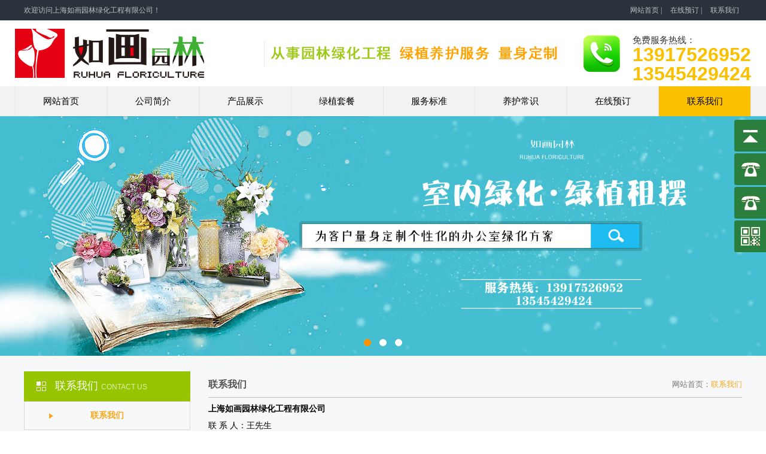

--- FILE ---
content_type: text/html; charset=UTF-8
request_url: https://www.ruhuayuanlin.com/contact.php
body_size: 6273
content:
    <!DOCTYPE html>
<html>
<head>
	<meta charset="utf-8">
   	<meta http-equiv="X-UA-Compatible" content="IE=edge">
	<meta name="viewport" content="width=device-width, initial-scale=1, maximum-scale=1, user-scalable=no">
    
     <link href="bootstrap/css/bootstrap.min.css" rel="stylesheet">
     <link href="css/style.css" rel="stylesheet">
     <script src="js/jquery.min.js"></script>
     
     <!--[if IE 9]>
				<script src="js/html5shiv.min.js"></script>
      			<script src="js/respond.min.js"></script>
      			<script>window.location.href='update/';</script>
		<![endif]-->
		<!--[if lt IE 9]>
				<script src="js/html5shiv.min.js"></script>
      			<script src="js/respond.min.js"></script>
      			<script>window.location.href='update/';</script>
		<![endif]-->
    <script src="js/style.js"></script>
   
    
<title>上海如画园林绿化工程有限公司</title>
<link href="qq/style.css" rel="stylesheet" type="text/css"/>
<script>
$(function() {
    // 悬浮窗口
    $(".yb_conct").hover(function() {
        $(".yb_conct").css("right", "5px");
        $(".yb_bar .yb_ercode").css('height', '200px');
    }, function() {
        $(".yb_conct").css("right", "-127px");
        $(".yb_bar .yb_ercode").css('height', '53px');
    });
    // 返回顶部
    $(".yb_top").click(function() {
        $("html,body").animate({
            'scrollTop': '0px'
        }, 300)
    });
});
</script>
<div class="yb_conct">
  <div class="yb_bar">
    <ul>
      <li class="yb_top">返回顶部</li>
      <li class="yb_phone"><a href="tel:13917526952" style="color: #fff">13917526952</a></li>
      <li class="yb_phone"><a href="tel:13545429424" style="color: #fff">13545429424</a></li>
      <li class="yb_ercode" style="height:53px;">微信二维码 <br>
        <img class="hd_qr" src="uploadpic/20190227140211axfe.jpg" alt="" width="95%" alt="关注你附近"> </li>
    </ul>
  </div>
</div>
<script>

var _hmt = _hmt || [];

(function() {

  var hm = document.createElement("script");

  hm.src = "https://hm.baidu.com/hm.js?87af0a1d78b6462b4633d1f62d613e2a";

  var s = document.getElementsByTagName("script")[0];

  s.parentNode.insertBefore(hm, s);

})();

</script>
</head>

<body>
<div class="top hidden-sm hidden-xs">
	<div class="container-fluid">
		<div class="row">
			<div class="col-xs-12">
				<div class="left_zi pull-left">欢迎访问上海如画园林绿化工程有限公司！</div>
				<div class="right_zi pull-right">
					<ul class="list-inline no-margin">
	            		<li><a href="index.php">网站首页</a>&nbsp;|</li>
	            		<li><a href="ly.php">在线预订</a>&nbsp;|</li>
	            		<li><a href="contact.php">联系我们</a></li>
	            	</ul>
				</div>
			</div>
		</div>
	</div>
</div>
<div class="logo">
	<div class="container-fluid">
    	<div class="row">
        	<a href="index.php"><div class="logoimg pull-left"><img src="images/logo.png"></div></a>
        	<div class="pull-left zi hidden-sm hidden-xs">
        		<img src="images/zi.png" class="img-responsive">
        	</div>
            <div class="tel_box pull-right hidden-xs hidden-sm">
            	<div class="tel">
            		<h5 class="no-margin">免费服务热线：</h5>
            		<h6 class="no-margin">13917526952<br/>13545429424</h6>
            	</div>
            </div>
            <div class="ydd_btn pull-right hidden-md hidden-lg">
                <span class="span01 tr"></span>
                <span class="span02 tr"></span>
                <span class="span03 tr"></span>
            </div>
            
            <div class="sjdnav hidden-md hidden-lg">
                <ul class="list-inline no-margin"> 
                    <li><a href="index.php">网站首页</a></li>
                    <li><a href="about.php">公司简介</a></li>
                    <li><a href="case.php">产品展示</a></li>
                    <li><a href="fuwu.php">绿植套餐</a></li>
                    <li><a href="lc.php">服务标准</a></li> 
                    <li><a href="news.php">养护常识  </a></li>
                    <li><a href="ly.php">在线预订</a></li>
                    <li><a href="contact.php">联系我们</a></li>
                </ul>
            </div>
        </div>
    </div>
</div>
<header id="heard" class="heard1 clearfix hidden-xs hidden-sm">
    <div  class=" container-fluid">
    	<div class="row">
            <nav>
            	<ul class=" list-unstyled no-margin clearfix">
                	<li class="pull-left text-center"><a href="index.php" class="top-nav-link">网站首页</a></li>
                    <li class="pull-left text-center"><a href="about.php" class="top-nav-link">公司简介</a></li>
                    <li class="pull-left text-center"><a href="case.php" class="top-nav-link">产品展示</a>
<div class="ul2">
                          <div class='li2'><a href='case.php?type_id=4'>小型绿植</a></div> <div class='li2'><a href='case.php?type_id=5'>中型绿植</a></div> <div class='li2'><a href='case.php?type_id=6'>大型绿植</a></div> <div class='li2'><a href='case.php?type_id=7'>绿植组合 鲜花</a></div>                            
                        </div>
                    </li>
                    <li class="pull-left text-center"><a href="fuwu.php" class="top-nav-link">绿植套餐</a>
					<div class="ul2">
                          <div class='li2'><a href='fuwu_show.php?id=10'>368套餐 查看详情</a></div> <div class='li2'><a href='fuwu_show.php?id=11'>568套餐  查看详情</a></div> <div class='li2'><a href='fuwu_show.php?id=12'>768套餐  查看详情</a></div> <div class='li2'><a href='fuwu_show.php?id=13'>968套餐  查看详情</a></div> <div class='li2'><a href='fuwu_show.php?id=14'>1268套餐  查看详情</a></div> <div class='li2'><a href='fuwu_show.php?id=15'>1868套餐  查看详情</a></div>                        	
                        </div>
						</li>
                    <li class="pull-left text-center" ><a href="lc.php" class="top-nav-link">服务标准 </a></li>
                    <li class="pull-left text-center"><a href="news.php" class="top-nav-link">养护常识 </a></li>
                    <li class="pull-left text-center"><a href="ly.php" class="top-nav-link">在线预订 </a></li>
                    <li class="pull-left text-center"><a href="contact.php" class="top-nav-link">联系我们</a></li>
                </ul>
                 <script>


    //导航 active
    (function(){
        var s = location.href;
        $(".top-nav-link").each(function(index, el) {
            var $this = $(this);
            if (s.indexOf( $this.attr("href").split(".")[0] ) >= 0 ){
                $this.parent().addClass('active');
            }
        });
    })();

</script>
            </nav>
        </div>
    </div> 
</header>

<div class="banner">
    <div id="myCarousel" data-ride="carousel" data-interval="3000" class="carousel slide">
        <ol class="carousel-indicators">
            <li data-target="#myCarousel" data-slide-to="0" class="active"></li>
            <li data-target="#myCarousel" data-slide-to="1"></li>
            <li data-target="#myCarousel" data-slide-to="2"></li>
       </ol>
       <div class="carousel-inner">
            <div class="item active" style="background:#000">
                <a href=""><img data-original="images/banner1.jpg" src="images/banner.gif" class="img-responsive"></a>
            </div>
            <div class="item" style="background:#000">
                <a href=""><img data-original="images/banner2.jpg" class="img-responsive"></a>
            </div>
            <div class="item" style="background:#000">
                <a href=""><img data-original="images/banner3.jpg" class="img-responsive"></a>
            </div>
        </div>
        <!--<a href="#myCarousel" class="left carousel-control hidden-xs hidden-sm" data-slide="prev"></a>
        <a href="#myCarousel" class="right carousel-control hidden-xs hidden-sm" data-slide="next"></a> -->
    </div>
 </div>

<div class="content1">
	<div class="main main-color">
    	<div class="container-fluid">
        	<div class="row">
            	<div class="col-xs-12 col-sm-12 col-md-3 col-lg-3">
                    <div class="subnav hidden-xs hidden-sm">
                        <ol class="no-margin no-padding ">
                            <h1 class="no-margin">联系我们<span>contact us</span></h1>
                        </ol>
                        <!--pc的导航-->
                        <div class="subNavBox">
                            <div class="subNav2 currentDd"><a>联系我们</a></div>
                        </div>
               			<ol class="no-margin no-padding ">
        <h1 class="no-margin text-center">联系我们<span>contact us</span></h1>
    </ol>
   <div class="di">
       <p class="no-margin"><p style="white-space: normal; line-height: normal;"><br/></p><p style="white-space: normal; line-height: normal;"><strong>上海如画园林绿化工程有限公司</strong></p><p style="white-space: normal; line-height: normal;">联 系 人：王先生</p><p style="white-space: normal; line-height: normal;">联系方式：13917526952<br/></p><p style="white-space: normal; line-height: normal;">&nbsp; &nbsp; &nbsp; &nbsp; &nbsp; &nbsp; &nbsp; &nbsp; &nbsp;<span style="text-wrap: wrap;">13545429424</span></p><p style="white-space: normal; line-height: normal;">微信号：ruhua10001</p><p style="white-space: normal; line-height: normal;">电子邮箱:179091645@qq.com</p><p style="white-space: normal; line-height: normal;">网 &nbsp; &nbsp;址：www.ruhuayuanlin.com</p><p style="white-space: normal; line-height: normal;">地 &nbsp; &nbsp;址：上海市闵行区徐灵路80号</p><p><br/></p></p>
   </div>                        
                      </div>
                        
                        <!--移动端左侧导航-->
                      <div class="subnav  hidden-md hidden-lg">
							<ul class="list-unstyled no-margin yddnav">
								<li>
									<a class="active">
									<span>联系我们</span>
									<b class="glyphicon glyphicon-chevron-down pull-right"></b>
									</a>
								</li>
								
							</ul>
                    </div>
                </div>
            
            
            <div class="col-xs-12 col-sm-12 col-md-9 col-lg-9">
            	<div class="right-content">
                	<div class="row">
                    	<div class="col-xs-12 col-sm-12 col-md-12 col-lg-12">
                        	<div class="title6 clearfix hidden-xs hidden-sm">
                            	<h4 class="text-center no-margin pull-left">联系我们</h4>
                              <span class="pull-right"><a href="index.asp" class="shou">网站首页：</a><a href="contact.asp" class="last">联系我们</a></span>
                            </div>
                        </div>
                    </div>
                    <div class="row">
                    	<div class="col-xs-12">
                        	<div class="contact_box">
                            	<div class="us">
                                 <p style="white-space: normal; line-height: normal;"><strong>上海如画园林绿化工程有限公司</strong></p><p style="white-space: normal; line-height: normal;">联 系 人：王先生</p><p style="white-space: normal; line-height: normal;">联系方式：13917526952<br/></p><p style="white-space: normal; line-height: normal;">&nbsp; &nbsp; &nbsp; &nbsp; &nbsp; &nbsp; &nbsp; &nbsp; &nbsp;13545429424</p><p style="white-space: normal; line-height: normal;">微信号：ruhua10001</p><p style="white-space: normal; line-height: normal;">电子邮箱:179091645@qq.com</p><p style="white-space: normal; line-height: normal;">网 &nbsp; &nbsp;址：www.ruhuayuanlin.com</p><p style="white-space: normal; line-height: normal;">地 &nbsp; &nbsp;址：上海市闵行区徐灵路80号</p><p><br/></p>                                </div> 

    <script type="text/javascript" src="https://api.map.baidu.com/api?v=2.0&ak=mSDOftolYEZaGBZlnDFHB1OQk9G3oxuY"></script>
    <script type="text/javascript" src="https://api.map.baidu.com/library/SearchInfoWindow/1.5/src/SearchInfoWindow_min.js"></script>
    <link rel="stylesheet" href="https://api.map.baidu.com/library/SearchInfoWindow/1.5/src/SearchInfoWindow_min.css" />
    <div id="allmap" style="width:100%; margin:0 auto;height: 400px;">    
    </div>

<script type="text/javascript">
    // 百度地图API功能
    var map = new BMap.Map('allmap');
    var poi = new BMap.Point(121.303243,31.205901);
    map.centerAndZoom(poi, 16);
    map.enableScrollWheelZoom();
    map.addControl(new BMap.NavigationControl());    
    map.addControl(new BMap.ScaleControl());    
    map.addControl(new BMap.OverviewMapControl());    
    map.addControl(new BMap.MapTypeControl()); 
    map.enableScrollWheelZoom(true);   

 var content = '<div style="margin:0;line-height:20px;padding:2px;">' +
                    '地址：上海市青浦区徐灵路80号虹桥花博园D3' +
                  '</div>';

    //创建检索信息窗口对象
    var searchInfoWindow = null;
    searchInfoWindow = new BMapLib.SearchInfoWindow(map, content, {
            title  : "上海如画园林绿化工程有限公司",      //标题
            width  : 120,             //宽度
            height : 80,              //高度
            panel  : "panel",         //检索结果面板
            enableAutoPan : true,     //自动平移
            searchTypes   :[
                BMAPLIB_TAB_SEARCH,   //周边检索
                BMAPLIB_TAB_TO_HERE,  //到这里去
                BMAPLIB_TAB_FROM_HERE //从这里出发
            ]
        });
    var marker = new BMap.Marker(poi); //创建marker对象
    
    
     searchInfoWindow.open(marker);
       marker.addEventListener("click", function(e){
        searchInfoWindow.open(marker);
    })
    marker.enableDragging(); //marker可拖拽
  
    map.addOverlay(marker); //在地图中添加marker
    marker.setAnimation(BMAP_ANIMATION_BOUNCE);
    
</script>
                          </div>
                        </div>
                     </div>   	
                 </div>
             </div>
         </div>     
      </div>     
   </div>
</div>



<footer>
    <div class="container-fluid">
            <div class="row">
                    <div class="col-xs-12">
                            <section>
                                    <div class="Copyright">版权所有 copyright© 2019 上海如画园林绿化工程有限公司  <a href="http://beian.miit.gov.cn/" target="_blank">沪ICP备19008564号-2</a> <br/></div>
                            </section>
                    </div>
            </div>
    </div>
</footer>

		<div class="hot w100 hidden-sm hidden-md hidden-lg">
			<div class="container-fluid">
				<div class="row">
					<div class="col-xs-3 text-center no-padding">
						<a href="tel:13917526952" class="no-decoration">
							<span class="glyphicon glyphicon-earphone"></span>
							<h6 class="no-margin">电话</h6>
						</a>
					</div>
					<div class="col-xs-3 text-center no-padding">
						<a href="sms:13917526952" class="no-decoration">
                            <span class="glyphicon glyphicon-envelope"></span>
                            <h6 class="no-margin">短信</h6>
                </a>
					</div>
					<div class="col-xs-3 text-center no-padding db-ewms"> 
						<a class="no-decoration">
							<span class="glyphicon glyphicon-qrcode"></span>
							<h6 class="no-margin">二维码</h6> 
						</a> 
					</div>
					<div class="col-xs-3 text-center no-padding">
						<a class="no-decoration" href="index.php">
							<span class="glyphicon glyphicon-share-alt"></span>
							<h6 class="no-margin">首页</h6>
						</a>
					</div>
				</div>
			</div>
		</div>
        
		<div class="dbbox hidden-sm hidden-md hidden-lg">
            <div class="dbs ewm-box">
                <div class="neirong">
                    <img src="uploadpic/20190227140211axfe.jpg" alt="">
                </div>
            </div>
             </div>
            

 <script src="bootstrap/js/bootstrap2.js"></script>
 <script src="js/ie10-viewport-bug-workaround.js"></script>
 <script src="js/Suen_js_ku/Suen.js"></script>
  <script src="js/jquery.lazyload.js"></script>
 <script src="js/subnav/subnav.js"></script>
 <script src="js/owl.carousel.js"></script>
  
  	 <script>
        $(document).ready(function() {
            $("#owl-demo").owlCarousel({
				itemsDesktop : [1199, 4],
				itemsDesktopSmall : [979,3],
				itemsTablet : [768, 3],
				itemsTabletSmall : false,
				itemsMobile : [640, 2],
				singleItem : false,
				itemsMobile : [480, 2],
				singleItem : false,
				itemsScaleUp : false,
                items : 4,
                lazyLoad : true,
                navigation : true,
                pagination:true,
                paginationNumbers:true,
            });
        });
    </script>
    
    
  	 <script>
        $(document).ready(function() {
            $("#owl-demo2").owlCarousel({
				itemsDesktop : [1199, 4],
				itemsDesktopSmall : [979,3],
				itemsTablet : [768, 3],
				itemsTabletSmall : false,
				itemsMobile : [640, 2],
				singleItem : false,
				itemsMobile : [480, 2],
				singleItem : false,
				itemsScaleUp : false,
                items : 4,
                lazyLoad : true,
                navigation : true,
                pagination:true,
                paginationNumbers:true,
            });
        });
    </script>
    
     <script>
        $(document).ready(function() {
            $("#owl-demo3").owlCarousel({
				itemsDesktop : [1199, 1],
				itemsDesktopSmall : [979,1],
				itemsTablet : [768, 1],
				itemsTabletSmall : false,
				itemsMobile : [640, 1],
				singleItem : false,
				itemsMobile : [480, 1],
				singleItem : false,
				itemsScaleUp : false,
                items : 1,
                lazyLoad : true,
                navigation : true,
                pagination:true,
                paginationNumbers:true,
            });
        });
    </script>

       
	<script>
		$(function() {
		      $(".bg_img").lazyload({
		      	effect: "fadeIn",
		      	threshold : 200,
				failurelimit : 10
		      });
		      
		      $("img.lazy").lazyload({
		      	effect: "fadeIn",
		      	threshold : 200,
				failurelimit : 10
		      });
		      $(".carousel-inner img").lazyload({
				event:"sporty",
				effect: "fadeIn",
		      	threshold : 200,
				failurelimit : 10
		      });
		      
		      $(".bg_img2").lazyload({
				event:"sporty",
				effect: "fadeIn",
		      	threshold : 200,
				failurelimit : 10
		      });
		});
		$(window).on("load", function() {
			setTimeout(function(){
				$(".carousel-inner img").trigger("sporty");
				$(".bg_img2").trigger("sporty");
			},1000);
		});
	</script>

<div title="BaiduTrust安全认证签章" id="myssl_seal" onclick="window.open('https://myssl.baidu.com/#/seal/detail?domain=ruhuayuanlin.com&certId=1e08fb5a-626f-47ff-8c06-278745a557eb','BaiduTrust安全认证签章','height=800,width=470,top=0,right=0,toolbar=no,menubar=no,scrollbars=no,resizable=no,location=no,status=no')" style="text-align: center"><img src="https://bce.bdstatic.com/p3m/common-service/uploads/dv%E7%AD%BE%E7%AB%A0logo_0ea2e5a.png" alt="BaiduTrust安全认证签章" style="width: 130px;height: auto; cursor: pointer"></div>

</body>
</html>

--- FILE ---
content_type: text/css
request_url: https://www.ruhuayuanlin.com/css/style.css
body_size: 8330
content:
@charset "utf-8";
/* CSS Document */

/*引入字体库*/
@font-face {
  font-family: 'iconfont';
  src: url('//at.alicdn.com/t/font_1432720974_1547027.eot'); /* IE9*/
  src: url('//at.alicdn.com/t/font_1432720974_1547027.eot?#iefix') format('embedded-opentype'), /* IE6-IE8 */
  url('//at.alicdn.com/t/font_1432720974_1547027.woff') format('woff'), /* chrome銆乫irefox */
  url('//at.alicdn.com/t/font_1432720974_1547027.ttf') format('truetype'), /* chrome銆乫irefox銆乷pera銆丼afari, Android, iOS 4.2+*/
  url('//at.alicdn.com/t/font_1432720974_1547027.svg#iconfont') format('svg'); /* iOS 4.1- */
}
@font-face {
  font-family: 'Pacifico';
  font-style: normal;
  font-weight: 400;
  src: local('Pacifico Regular'), local('Pacifico-Regular'), url(http://fonts.gstatic.com/s/pacifico/v7/Q_Z9mv4hySLTMoMjnk_rCfesZW2xOQ-xsNqO47m55DA.woff2) format('woff2');
}
.fa {display: inline-block;font-family: "iconfont";font-size:20px;font-style: normal;font-weight: 400;line-height: 1;-webkit-font-smoothing: antialiased;-webkit-text-stroke-width: 0.2px;-moz-osx-font-smoothing: grayscale;}
.fa-icon-qq:before { content: "\e604"; }
.fa-icon-weibo:before { content: "\e600"; }
.fa-icon-weixin:before { content: "\e605"; }
.fa-icon-zaixianzixun:before { content: "\e608"; }
/************************************************************************************************************/

.no-padding {padding: 0 !important;}
.no-margin {margin: 0 !important;}
.no-background{ background:none !important;}
.no-border{ border:none !important;}
.overflow{white-space:nowrap; overflow:hidden; text-overflow:ellipsis;}
a{ text-decoration:none !important; cursor:pointer !important; outline:none !important;}
.imgvertical{vertical-align:middle !important;}
.container-fluid{ max-width:1230px !important;}
.clear { clear:both;}
body{ font-family:"微软雅黑";}

/*全局样式*/
.top{ background: #29323d;}
.top .left_zi{ font-size: 12px; color: #bfbfbf;  line-height: 34px;}
.top .right_zi ul li{ font-size: 12px; color: #bfbfbf; line-height: 34px;}
.top .right_zi ul li a{ color: #bfbfbf;}
.top .right_zi ul li:hover a{ color: #fbc000;}

.logo{ height:110px;}
.logo .logoimg img{ margin-top:14px;}
.logo .zi{ margin: 33px 0 0 15px; padding: 10px 0 10px 10px; border-left: 1px solid #e8e8e8;}
.logo .tiao{ width: 150px; line-height: 36px; text-align: center; border-radius: 50px; color: #fff; font-size: 16px; font-weight: bold; background: url(../images/bg.png) center center no-repeat; margin: 27px 27px 0 0;}
.logo .tel_box{ margin: 25px 0 0 0;}
.logo .tel{ padding:0 0 0 95px; background:url(../images/dianh.png) left top no-repeat; margin-top: 0px;}
.logo .tel h5{ font-size:15px; color:#333333;}
.logo .tel h6{ font-size:32px; font-weight: bold; color:#fbc000; line-height: 32px; font-family: arial;}

.heard1{ width:100%; background:#f2f2f2;}
.heard1 nav{ width:100%;  border-left: 1px solid #e4e4e4;}
.heard1 nav ul li{ width:12.5%; height:50px; position:relative;  border-right: 1px solid #e4e4e4;}
.heard1 nav ul li a{ display:block; color:#000000; font-size:15px; line-height:50px;  position: relative; z-index: 99;}
.heard1 nav ul li.active a{ background: #fbc000;}
.heard1 nav ul li:hover a{ background: #fbc000;}
.heard1 nav .ul2{ display:none; width:100%; position:absolute; top:50px; left:0;   z-index:999; }
.heard1 nav .ul2 .li2{ position:relative; background: #f2f2f2; margin-top: 2px;}
.heard1 nav .ul2 .li2 a{ color:#000; line-height:34px; background:none;}
.heard1 nav .ul2 .li2 a:hover{ background:#fbc000; }


.banner{ position:relative; overflow:hidden;}
.banner img{ display: block; margin:0 auto; width:100%; display:none;}
.banner .carousel-fade .carousel-inner .item{opacity:0;-webkit-transition-property:opacity;transition-property:opacity}
.banner .carousel-fade .carousel-inner .active{filter:alpha(opacity=100);-moz-opacity:1;-khtml-opacity:1; opacity:1;}
.banner .carousel-fade .carousel-inner .active.left,.carousel-fade .carousel-inner .active.right{left:0;filter:alpha(opacity=0);-moz-opacity:0;-khtml-opacity: 0; opacity: 0;}
.banner .carousel-fade .carousel-inner .next.left,.carousel-fade .carousel-inner .prev.right{filter:alpha(opacity=100);-moz-opacity:1;-khtml-opacity:1; opacity:1;}
.banner #myCarousel{position:relative}
.banner #myCarousel .carousel-indicators{bottom:0;z-index:4}
.banner #myCarousel .carousel-indicators li{margin:0 5px;width:12px;height:12px;transition:all .3s;-webkit-transition:all .3s;-moz-transition:all .3s;-ms-transition:all .3s;-o-transition:all .3s; background:#fff; border:1px solid #fff;}
.banner #myCarousel .carousel-indicators li:hover{background-color:#ff9300; border:1px solid #ff9300;}
.banner #myCarousel .carousel-indicators li.active{background-color:#ff9300;  border:1px solid #ff9300;}

/*m-w*/
.mian-fuwu{ padding: 38px 0;}
.mian-about{ padding:30px 0; background: url(../images/about_bg.jpg) center; background-size: cover;}
.mian-lc{ padding: 30px 0;}
.mian-yous{ padding: 30px 0; background: url(../images/ys_bg.jpg) center center; background-size: cover;}
.mian-news2{ padding: 30px 0;}
.title_box{ padding: 30px 0; background: url(../images/title_bg.jpg) center center; background-size: cover;}
.mian-gong{ padding: 30px 0; background: url(../images/ys_bg2.jpg) center center; background-size: cover;}
.mian-Color{ padding: 30px 0; background:url(../images/Color_bg.jpg) center center; background-size: cover;}



/*t-2*/
.title { margin: 20px 0;}
.title h3{ font-size: 26px; color: #333; font-family: arial; text-transform: uppercase;}
.title h5{ font-size:27px; color: #a0ca1b;  font-weight: bold; line-height: 36px; background: url(../images/biao_bg.png) center center no-repeat;}



/*t-6*/
.title6{ border-bottom:1px solid #c0c0c0;}
.title6 h4{ font-size: 16px; color: #555; font-weight: bold; line-height: 43px;}
.title6 span{ font-size: 13px; color: #777777; line-height: 43px; font-family: "宋体";}
.title6 span a{ color: #777777;}
.title6 span a.last{ color: #f8a71a;}
.title6 span a:hover{ color: #f8a71a;}



/*t-7-1*/
.title07{ margin:20px 0 0 0;}
.title07 h1{ margin:0 auto !important; font-size:16px; color:#333; line-height:30px;}
.title07 h2{ margin:0 auto !important; font-size:18px; color:#333; line-height:40px; width:60%; border-bottom:1px dashed #666;}
.title07 h6{color:#666; line-height:30px; }

/*t-4*/
.aboutnei{ }
.aboutnei h4{ font-size:20px; color:#333; line-height:30px;}
.title4{ padding:10px; font-size:14px; color:#333; line-height:24px;}
.title4 img{ max-width:100%; height:auto;}

/*text-3*/
.text03{ padding:10px; font-size:14px; color:#333; line-height:24px;}
.text03 img{ max-width:100%; height:auto;}
.text03 table {max-width: 100% !important}
.text03 table tr td{ padding: 10px; }

/*lunbo*/
.owl-carousel .owl-wrapper:after{content:".";display:block;clear:both;visibility:hidden;line-height:0;height:0}
.owl-carousel{display:none;position:relative;width:100%;-ms-touch-action:pan-y}
.owl-carousel .owl-wrapper{display:none;position:relative;-webkit-transform:translate3d(0px,0px,0px)}
.owl-carousel .owl-wrapper-outer{overflow:hidden;position:relative;width:100%}
.owl-carousel .owl-wrapper-outer.autoHeight{-webkit-transition:height 500ms ease-in-out;transition:height 500ms ease-in-out}
.owl-carousel .owl-item{float:left}
.owl-controls .owl-page,.owl-controls .owl-buttons div{cursor:pointer}
.owl-controls{-webkit-user-select:none;-moz-user-select:none;-ms-user-select:none;user-select:none;-webkit-tap-highlight-color:rgba(0,0,0,0)}
.owl-carousel  .owl-wrapper,.owl-carousel  .owl-item{-webkit-backface-visibility:hidden;-moz-backface-visibility:hidden;-ms-backface-visibility:hidden;-webkit-transform:translate3d(0,0,0);-moz-transform:translate3d(0,0,0);-ms-transform:translate3d(0,0,0)}
.owl-theme .owl-controls{}

/*fuwu*/
.picture21{ position:relative; margin:20px -10px 0;}
.picture21 #owl-demo .item{-webkit-transition: all 0.3s;transition:all 0.3s; margin: 0 10px;}
.picture21 #owl-demo .item li{ -webkit-transition: all .3s; transition:all .3s; margin-bottom: 20px;}
.picture21 #owl-demo .item li .imgs{ transition:all .3s; overflow: hidden; position: relative;}
.picture21 #owl-demo .item li .imgs span{ display: block; width: 100%; transition: all .8s;}
.picture21 #owl-demo .item .imgs img{max-width:100%;}
.picture21 #owl-demo .item li h3{ font-size: 15px; color: #fff; line-height: 44px; position: absolute; left: 0; bottom: 0; width: 100%; background: rgba(0,0,0,0.65);}
.picture21 #owl-demo .item li:hover .imgs span{ transform: scale(1.2);}
.picture21 #owl-demo .item li:hover h3{ background: rgba(160,202,27,0.65);}
.picture21 .owl-theme .owl-controls .owl-buttons div{position:absolute; bottom:0; z-index:1; width:45px; height:100%;display:inline-block;zoom:1;*display:inline;filter:Alpha(Opacity=100);opacity:1;}
.picture21 .owl-theme .owl-controls .owl-buttons div.owl-prev{ left:-70px; background: url(../images/yjt.png) left 40% no-repeat; transition: all .3s;}
.picture21 .owl-theme .owl-controls .owl-buttons div.owl-next{right: -70px; background: url(../images/zjt.png) right 40% no-repeat; transition: all .3s;}
.picture21 .owl-theme .owl-controls .owl-buttons div.owl-prev:hover{background: url(../images/yjt.png) right 40% no-repeat;}
.picture21 .owl-theme .owl-controls .owl-buttons div.owl-next:hover{background: url(../images/zjt.png) left 40% no-repeat;}
.picture21 .owl-theme .owl-controls.clickable .owl-buttons div:hover{filter:Alpha(Opacity=100);opacity:1;text-decoration:none;}
.picture21 .owl-theme .owl-controls .owl-page{ display:none;}

/*about*/
.about_img{ margin-top: 20px; border-radius: 8px; overflow: hidden; position: relative;}
.about_img img{ margin: 0 auto; max-height: 320px}
.about_img ul{ text-align: center; font-size: 0; position: absolute; left: 0; top: 50%; width: 100%; height: 168px; background: url(../images/bg.png) center center no-repeat; margin: -84px 0 0 0;}
.about_img ul li{ display: inline-block; vertical-align: top; width: 90px; height: 90px; border-radius: 50%; line-height: 90px; background: rgba(0,0,0,0.55); margin: 39px 8px 0;}
.about_img ul li a{ font-size: 16px; color: #fff; font-weight: bold;}
.about_img ul li.active{ background: rgba(248,196,26,0.85);}
.about_img ul li:hover{ background: rgba(248,196,26,0.85);}
.about_til{ margin: 20px 0 0 0;}
.about_til .about_ti{ background: rgba(255,255,255,0.6); padding:10px 15px;color: #222; line-height: 27px; height: 270px; overflow: hidden;}
.about_til a{ display: block; width: 100%; line-height: 41px; color: #fff; text-align: center; border-radius: 5px; background: #2a7e3e; border: 2px solid #2a7e3e; transition: all .3s;}
.about_til a:hover{ background: none; color: #2a7e3e;}

/*lc*/
.lc_box{ margin: 20px 0;}
.lc_box .imgbox{ margin: 0 0 20px 0;}
.more2 a{ display: block; width: 158px; line-height: 38px; color: #fff; background: #2a7e3e; border: 2px solid #2a7e3e; font-size: 18px; margin: 20px auto; text-align: center; transition: all .3s;}
.more2 a:hover{ background: none; color: #2a7e3e;}

/*news*/
.news{ margin: -50px 0 0 0;}
.news{ padding: 0 0 0 344px; min-height: 349px; position: relative;}
.news .imgbox{ width: 344px; height: 349px; position: absolute; left: 0; top: 0; z-index: 1;}
.news ul{ padding:0px 0 0 26px; position: relative;}
.news ul li{ margin-bottom: 65px; padding: 0 0 0 70px;}
.news ul li .biao{ padding-bottom: 20px; border-bottom: 1px dashed #a3c4dd;}
.news ul li .biao h3{ font-size: 30px; color: #2a7e3e; font-weight: bold;}
.news ul li .biao h3 span{ font-size: 55px; font-style: italic; color: #ef9b04; padding: 0 10px 0 0; position: relative; top: 6px;}
.news ul li .news_til{ margin: 15px 0 0 0;}
.news ul li .news_til p{ font-size: 14px; color: #333333; padding: 0 0 0 18px; position:relative; line-height: 24px; height: 48px; overflow: hidden; margin-bottom: 5px !important; background: url(../images/xing.png) left 6px no-repeat;}

/*news3*/
.news3{ margin: 30px 0 0 0;}
.news3{ padding: 0 400px 0 0; min-height: 245px; position: relative;}
.news3 .imgbox{ width: 400px; height: 245px; position: absolute; right: 0; top: 0; z-index: 1;}
.news3 ul{position: relative;}
.news3 ul li{ padding: 0 70px 0 0;}
.news3 ul li .biao{ padding-bottom: 20px; border-bottom: 1px dashed #a3c4dd;}
.news3 ul li .biao h3{ font-size: 30px; color: #2a7e3e; font-weight: bold;}
.news3 ul li .biao h3 span{ font-size: 55px; font-style: italic; color: #ef9b04; padding: 0 10px 0 0; position: relative; top: 6px;}
.news3 ul li .news_til{ margin: 15px 0 0 0;}
.news3 ul li .news_til p{ font-size: 14px; color: #333333; padding: 0 0 0 18px; position:relative; line-height: 24px; height: 48px; overflow: hidden;  margin-bottom: 5px !important; background: url(../images/xing.png) left 6px no-repeat;}


/*news2*/
.news2{ margin: -20px 0 0 0;}
.news2{ padding: 0 357px 0 0; min-height: 267px; position: relative;}
.news2 .imgbox{ width: 357px; height: 267px; position: absolute; right: 0; top: 0; z-index: 1;}
.news2 ul{position: relative;}
.news2 ul li{ padding: 60px 50px 0 0;}
.news2 ul li .biao{ padding-bottom: 20px; border-bottom: 1px dashed #a3c4dd;}
.news2 ul li .biao h3{ font-size: 30px; color: #2a7e3e; font-weight: bold;}
.news2 ul li .biao h3 span{ font-size: 55px; font-style: italic; color: #ef9b04; padding: 0 10px 0 0; position: relative; top: 6px;}
.news2 ul li .news_til{ margin: 15px 0 0 0;}
.news2 ul li .news_til p{ font-size: 14px; color: #333333; padding: 0 0 0 18px; position:relative; line-height: 24px;height: 48px; overflow: hidden;  margin-bottom: 5px !important; background: url(../images/xing.png) left 6px no-repeat;}

/*case*/
.picture22{ position:relative; margin:30px -10px;}
.picture22 #owl-demo2 .item{-webkit-transition: all 0.3s;transition:all 0.3s; margin: 0 10px;}
.picture22 #owl-demo2 .item li{ -webkit-transition: all .3s; transition:all .3s;}
.picture22 #owl-demo2 .item li .imgs{ transition:all .3s; overflow: hidden; position: relative; margin-bottom: 1px;}
.picture22 #owl-demo2 .item li .imgs span{ display: block; width: 100%; transition: all .8s;}
.picture22 #owl-demo2 .item .imgs img{max-width:100%;}
.picture22 #owl-demo2 .item li h3{ font-size: 15px; color: #fff; line-height: 42px; background: #777;}
.picture22 #owl-demo2 .item li:hover .imgs span{ transform: scale(1.2);}
.picture22 #owl-demo2 .item li:hover h3{ background: #a0ca1b;}
.picture22 .owl-theme .owl-controls .owl-buttons div{position:absolute; bottom:0; z-index:1; width:45px; height:100%;display:inline-block;zoom:1;*display:inline;filter:Alpha(Opacity=100);opacity:1;}
.picture22 .owl-theme .owl-controls .owl-buttons div.owl-prev{ left:-70px; background: url(../images/yjt.png) left 40% no-repeat; transition: all .3s;}
.picture22 .owl-theme .owl-controls .owl-buttons div.owl-next{right: -70px; background: url(../images/zjt.png) right 40% no-repeat; transition: all .3s;}
.picture22 .owl-theme .owl-controls .owl-buttons div.owl-prev:hover{background: url(../images/yjt.png) right 40% no-repeat;}
.picture22 .owl-theme .owl-controls .owl-buttons div.owl-next:hover{background: url(../images/zjt.png) left 40% no-repeat;}
.picture22 .owl-theme .owl-controls.clickable .owl-buttons div:hover{filter:Alpha(Opacity=100);opacity:1;text-decoration:none;}
.picture22 .owl-theme .owl-controls .owl-page{ display:none;}

.gong_box{ position: relative;}
.gong_box .imgbox{ width: 402px; height: 402px; border-radius: 50%; border: 3px solid #fff; position: absolute; left: 50%; top: 0; margin-left: -201px; box-shadow: 0px 3px 0 rgba( 0,0,0,0.3);}
.gong_box .more3{ width: 277px; position: absolute; left: 50%; margin-left: -138.5px; bottom: 15px;}
.gong_left{ width: 50%; padding: 20px 230px 0 0;}
.gong_left ul li{ margin-bottom: 40px; position: relative;}
.gong_left ul li h3{ display: inline-block; font-size: 25px; line-height: 60px; font-weight: bold; color: #fff;  padding: 0 36px; background: url(../images/bg01.png) center center; background-size: 100% 100%;}
.gong_left ul li .gong_til{ color: #000000; line-height: 20px; height: 60px; overflow: hidden; text-align: left; border-bottom: 1px dashed #b2b2b2; position: relative;}
.gong_left ul li .gong_til:after{ content: ''; width: 6px; height: 6px; background: #b2b2b2; position: absolute; left: 0; bottom: 0;}
.gong_left ul li.li01 h3{ background: url(../images/bg01.png) center center no-repeat; background-size: 100% 100%;}
.gong_left ul li.li01 img{ position: absolute; top: 30px; right: -90px;}
.gong_left ul li.li02 h3{ background: url(../images/bg03.png) center center no-repeat; background-size: 100% 100%; margin: 0 43px 0 0 !important;}
.gong_left ul li.li02 img{ position: absolute; top: 40px; right: -34px;}
.gong_left ul li.li03 h3{ background: url(../images/bg05.png) center center no-repeat; background-size: 100% 100%;}
.gong_left ul li.li03 img{ position: absolute; top: 33px; right: -82px;}

.gong_right{ width: 50%; padding: 20px  0 0 230px;}
.gong_right ul li{ margin-bottom: 40px; position: relative;}
.gong_right ul li h3{ display: inline-block; font-size: 25px; line-height: 60px; font-weight: bold; color: #fff;  padding: 0 36px; background: url(../images/bg01.png) center center; background-size: 100% 100%;}
.gong_right ul li .gong_til{ color: #000000; line-height: 20px; height: 60px; overflow: hidden; text-align: left; border-bottom: 1px dashed #b2b2b2; position: relative;}
.gong_right ul li .gong_til:after{ content: ''; width: 6px; height: 6px; background: #b2b2b2; position: absolute; right: 0; bottom: 0;}
.gong_right ul li.li01 h3{ background: url(../images/bg02.png) center center no-repeat; background-size: 100% 100%;}
.gong_right ul li.li01 img{ position: absolute; top: 30px; left: -90px;}
.gong_right ul li.li02 h3{ background: url(../images/bg04.png) center center no-repeat; background-size: 100% 100%; margin: 0 0 0 43px!important;}
.gong_right ul li.li02 img{ position: absolute; top: 40px; left: -34px;}
.gong_right ul li.li03 h3{ background: url(../images/bg06.png) center center no-repeat; background-size: 100% 100%;}
.gong_right ul li.li03 img{ position: absolute; top: 33px; left: -82px;}


/*case*/
.picture23{ position:relative; margin:20px 0;}
.picture23 #owl-demo3 .item{-webkit-transition: all 0.3s;transition:all 0.3s;}
.picture23 #owl-demo3 .item li{ -webkit-transition: all .3s; transition:all .3s;}
.picture23 #owl-demo3 .item li .imgs{ transition:all .3s; overflow: hidden; position: relative; }
.picture23 #owl-demo3 .item li .imgs span{ display: block; width: 100%; transition: all .8s;}
.picture23 #owl-demo3 .item .imgs img{max-width:100%;}
.picture23 #owl-demo3 .item li:hover .imgs span{ transform: scale(1.1);}
.picture23 .owl-theme .owl-controls .owl-buttons div{position:absolute; bottom:1px; z-index:1; width:48px; height:36px;display:inline-block;zoom:1;*display:inline;filter:Alpha(Opacity=100);opacity:1;}
.picture23 .owl-theme .owl-controls .owl-buttons div.owl-prev{ right:53px; background: url(../images/yjt2.jpg) left center no-repeat; transition: all .3s;}
.picture23 .owl-theme .owl-controls .owl-buttons div.owl-next{right: 0px; background: url(../images/zjt2.jpg) right center no-repeat; transition: all .3s;}
.picture23 .owl-theme .owl-controls .owl-buttons div.owl-prev:hover{background: url(../images/yjt2.jpg) right 40% no-repeat;}
.picture23 .owl-theme .owl-controls .owl-buttons div.owl-next:hover{background: url(../images/zjt2.jpg) left 40% no-repeat;}
.picture23 .owl-theme .owl-controls.clickable .owl-buttons div:hover{filter:Alpha(Opacity=100);opacity:1;text-decoration:none;}
.picture23 .owl-theme .owl-controls .owl-page{ display:none;}

/*news*/
.news_box{ margin: 20px 0 0 0;}
.news_box ul li{ padding: 0 0 0 90px; min-height: 88px; position: relative; width: 100%; margin-bottom: 20px;}
.news_box ul li .rq{ width: 90px; height: 88px; position: absolute; top: 0; left: 0; z-index: 1; font-size: 60px; line-height: 88px; color: #333333; text-align: center; border-right: 2px solid #333;}
.news_box ul li .news_til{ padding: 0 0 0 26px;}
.news_box ul li .news_til h3{ font-size: 17px; color: #333333; font-weight: bold; transition: all .3s;}
.news_box ul li .news_til h6{ font-size: 12px; color: #777777; line-height: 24px; transition: all .3s;}
.news_box ul li .news_til .news_ti{ line-height: 19px; height: 38px; overflow: hidden; color: #555555;transition: all .3s;} 
.news_box ul li:hover .news_til h3{ color: #ecb501;}
.news_box ul li:hover .news_til h6{ color: #ecb501;}
.news_box ul li:hover .news_til .news_ti{ color: #ecb501;}

/*c-2 */
.contact02{ margin: 20px 0 0 0;}
.contact02 h3{ color: #000; font-size: 16px; line-height: 40px;}
.contact02 .h5{ color: #000; line-height: 22px; height: 66px; overflow: hidden;}
.contact02 .detailed { margin-top:25px;}
.contact02 .detailed .ewm_box{ width:30%;}
.contact02 .detailed .lx{ width: 70%; font-size: 14px; color: #000; line-height: 22px; padding-left: 15px;}
.contact02 input{border:none; background: rgba(0,0,0,0.12); height:37px; width: 100%; color: #000; padding: 0 10px; border-radius: 5px;}
.contact02 textarea{ border:none;  background: rgba(0,0,0,0.12); height:108px; resize:none; width: 100%;  color: #000;  padding: 10px; border-radius: 5px;}
.contact02 button{ width:100%; height:38px; color:#fff; background:#ecb500; border:none; transition:all 0.3s; border-radius: 5px;}
.contact02 button:hover{ opacity:0.8;}

/*p-7*/
.picture7{ margin:20px 0 0 0; text-align: center;}
.picture7 img{ display:block; margin:0 auto;}
.picture7 iframe {}


/*c-1*/
.content1{ padding:26px 0 40px 0; background: #f7f8fa;}
.subnav ol{}
.subnav ol h1{ font-size:18px; color:#fff; line-height:48px; background-color:#96c500; background-image: url(../images/left_nav.png); background-position: 20px center; background-repeat: no-repeat; padding: 0 49px 0 52px; }
.subnav ol h1 span{ font-size: 12px; padding: 0 0 0 5px; font-family: arial; text-transform: uppercase; opacity: 0.7;}
.subNavBox{ margin-bottom:30px;  border-top: none;}
.subNav2{cursor:pointer;font-size:14px;line-height:46px; border: 1px solid #d8d8d8;}
.subNav2 a{ color:#333; width:100%; display:block; text-align: center;  background: url(../images/jiao.png) 40px center no-repeat;}
.subNav2.currentDd a{  color: #f8a71a; font-weight: bold;  background: url(../images/jiao2.png) 40px center no-repeat;}
.subNav2:hover a{  color: #f8a71a; font-weight: bold;  background: url(../images/jiao2.png) 40px center no-repeat;}
.subnav .di{ color:#000000;line-height:22px; border: 1px solid #d9d9d9; padding: 2px;padding: 10px; font-size: 12px; color: #000; line-height: 24px;}
.subnav .yddnav li{ margin-bottom:2px; height:50px;}
.subnav .yddnav li a{ display:block; font-size:18px;color:#fff; line-height:50px; background:#666; transition:all 0.3s;}
.subnav .yddnav li a.active{ background:#96c500;}
.subnav .yddnav span{ padding-left:30px;}
.subnav .yddnav b{ padding-right:30px; line-height:50px;}
.subnav .yddnav .xl{ margin:0 0 2px 0; height:auto;overflow:hidden;}
.subnav .yddnav .xl.xlhide{ display:none;}
.subnav .yddnav .xls{ height:40px; line-height:40px; background:#dcdcdc; border-top:solid 1px #fff;}
.subnav .yddnav .xls a{ color:#333; display:block; line-height:40px;}

/*fuwu*/
.fuwu{ margin: 30px 0 0 0;}
.fuwu ul{ margin: 0 -10px;}
.fuwu ul li{ width: 33.3%; padding: 0 10px; margin-bottom: 20px;}
.fuwu ul li .imgs{ transition:all .3s; overflow: hidden; position: relative;}
.fuwu ul li .imgs span{ display: block; width: 100%; transition: all .8s;}
.fuwu ul li .imgs img{max-width:100%;}
.fuwu ul li h3{ font-size: 15px; color: #fff; line-height: 44px; position: absolute; left: 0; bottom: 0; width: 100%; background: rgba(0,0,0,0.65);}
.fuwu ul li:hover .imgs span{ transform: scale(1.2);}
.fuwu ul li:hover h3{ background: rgba(160,202,27,0.65);}



/*fa*/
.fa1{ margin-top:20px;}
.fa1 ul li{ border-bottom:1px solid #ccc; padding:0 0 30px 0; margin-bottom:20px;}
.fa1 ul li .fabox{ position:relative; padding:0 0 0 265px; min-height:175px;}
.fa1 ul li .fabox .imgbox{ width:265px; height:175px; overflow:hidden; position:absolute; left:0; top:0; z-index:1; }
.fa1 ul li .fabox .imgbox span{ display:block; width:100%; height:100%; transition:all .5s;}
.fa1 ul li .fabox .fatil{ padding:0 0 0 30px;}
.fa1 ul li .fabox .fatil h3{ font-size:16px; color:#4f4f4f; font-weight:bold;}
.fa1 ul li .fabox .fatil h6{ font-size:12px; color:#999; line-height:30px;}
.fa1 ul li .fabox .fatil .fati{ color:#4f4f4f; line-height:22px; height:88px; overflow:hidden;}
.fa1 ul li .fabox .fatil .more2{ width:90px; line-height:28px; color:#fff; text-align:center; background:#999999; margin-top:5px; transition:all .3s;}
.fa1 ul li:hover .imgbox span{ transform:scale(1.1);}
.fa1 ul li:hover .fabox .fatil h3{ color:#f8a71a;}
.fa1 ul li:hover .fabox .fatil h6{ color:#f8a71a;}
.fa1 ul li:hover .fabox .fatil .fati{ color:#f8a71a;}
.fa1 ul li:hover .fabox .fatil .more2{ background:#f8a71a;}


/*liuyan*/
.liu_box{ margin-top: 20px;}
.liuyan{ width:60%; margin:40px auto;}
.liuyan .inp{ margin-bottom:10px;}
.liuyan input{ border:none; height:39px; width:100%; border:1px solid #ccc; padding:0 10px;}
.liuyan .inp2{ margin-bottom:15px;}
.liuyan textarea{  border:1px solid #ccc; height:95px; width:100%; resize:none;  padding:0 10px;}
.liuyan button{ width:100%; height:36px; color:#fff; background:#f8a71a; border:none; transition:all 0.3s; display:block; margin:0 auto;}
.liuyan button:hover{  background: #e18406;}

/*ditu*/
.right-content .contact_box{}
.right-content .ditu{ position:relative; margin-top:20px; border:1px solid #ccc; overflow:hidden;}
.right-content .us{ margin-top:10px; font-size:14px; color:#000; line-height:24px;}


/*f-1*/
footer{ padding:15px 0; background: #a0ca1b;}
footer section{color:#fff; text-align:center; line-height: 30px;}
footer section .Copyright a{ color:#fff;}
footer section .Copyright a:hover{ color: #fff;}

@media (max-width:1199px){	
.picture21 .owl-theme .owl-controls .owl-buttons div.owl-prev{display: none;}
.picture21 .owl-theme .owl-controls .owl-buttons div.owl-next{display: none;}

.picture22 .owl-theme .owl-controls .owl-buttons div.owl-prev{display: none;}
.picture22 .owl-theme .owl-controls .owl-buttons div.owl-next{display: none;}




}


@media (max-width:991px){
.logo{ height:74px; border-bottom:none; position: relative;}
.logo .sjdnav{ display:none; width:150px; height:auto;position:absolute; right:20px; top:74px; z-index:9999;}
.logo .logo .sjdnav ul{ margin:0; padding:0;}
.logo .sjdnav li{ display:block; height:30px; text-align:center; padding:0; margin-bottom:5px;background:rgba(0,0,0,0.7);}
.logo .sjdnav li a{ display:block; color:#fff; line-height:30px;}
.logo .logoimg img{ margin:8px 0 0 5px; height:auto; width:268px;}

.logo .ydd_btn{ margin:21px 15px 0 0; padding:10px 7px; width:32px; height:32px; cursor:pointer; background: #a0ca1b;}
.logo .ydd_btn span{ display:block; width:100%; height:2px; background:#fff; -webkit-transition: all .3s; transition:all .3s;}
.logo .ydd_btn span.span02{margin:3px 0;}
.logo .ydd_btn.click span{ background:#fff;}
.logo .ydd_btn.click span.span01{transform:rotate(45deg);-ms-transform:rotate(45deg); -moz-transform:rotate(45deg); -webkit-transform:rotate(45deg); -o-transform:rotate(45deg); position:relative;top:6px;margin-top:0px;	} 
.logo .ydd_btn.click span.span02{margin:4px 0;}
.logo .ydd_btn.click span.span03{transform:rotate(-45deg);-ms-transform:rotate(-45deg); -moz-transform:rotate(-45deg); -webkit-transform:rotate(-45deg); -o-transform:rotate(-45deg);position:relative;top:-6px;margin-top:0px;}
.logo .ydd_btn.click span.span02{ width:0;filter:alpha(opacity=0);-moz-opacity:0;-khtml-opacity: 0; opacity: 0;}

.gong_box .more3{ width: 100%; position: static; }
.gong_box .more3 img{ margin: 0 auto;}
.gong_left{ width: 50%; padding: 20px 20px 0 0;}
.gong_right{ width: 50%; padding: 20px 0 0 20px;}

/*news*/
.news{ margin: 0px 0 0 0;}

}

@media (max-width:767px){
body{ padding-bottom:50px;}	
.logo .sjdnav{  right:0px;}

.hot{height:50px; background:#a0ca1b; position:fixed; bottom:0; border-top:2px solid #fff; left:0; z-index:99; width: 100%;}
.hot span{ color:#fff; font-size:16px; line-height:20px;}
.hot h6{ font-size:12px; line-height:20px;}
.hot .row div a{ display:block; color:#fff; padding:7px 0;}
.hot .row div:hover{ background:#83a90a;}	
.dbbox{ position: fixed; left: 0; bottom:70px; z-index:99; width: 100%; }
.dbbox .dbs{ position: relative; padding: 0 15px; display:none;}
.dbbox .dbs .neirong{padding: 10px; background: #fff; border-radius: 5px;}
.dbbox .dbs.ewm-box{ text-align:center; }
.dbbox .dbs.ewm-box:after{ content: ""; position: absolute; left:50%; bottom:-6px; z-index: 1; width:25%; height:6px; background: url(../images/dbtc_jt.png) no-repeat center;}
.dbbox .dbs.fenxiang-box:after{ content: ""; position: absolute; left:75%; bottom:-6px; z-index: 1; width:25%; height:6px; background: url(../images/dbtc_jt.png) no-repeat center;}
.dbbox .dbs.ewm-box img{ max-width: 140px; }
.dbbox .dbs.fenxiang-box .bdshare-button-style1-32 .li{ position: relative; padding: 6px 0; width: 20%; height: 44px; }
.dbbox .dbs.fenxiang-box .bdshare-button-style1-32 a{ position: absolute; left: 50%; top:6px; margin:0 0 0 -16px; float: inherit !important; display: block; }

/*news*/
.news{ margin: 30px 0 0 0;}
.news{ padding: 0; min-height:auto;}
.news ul{ padding: 0; position: relative;}
.news ul li{ margin-bottom: 15px; margin-left: 0 !important; padding: 0}

/*news*/
.news3{ margin: 30px 0 0 0;}
.news3{ padding: 0; min-height:auto;}
.news3 ul{ padding: 0; position: relative;}
.news3 ul li{ margin-bottom: 15px; padding: 0; margin-left: 0 !important;}

/*news*/
.news2{ margin: 30px 0 0 0;}
.news2{ padding: 0; min-height:auto;}
.news2 ul{ padding: 0; position: relative;}
.news2 ul li{ margin-bottom: 15px; margin-left: 0 !important; padding: 0}

.gong_box .more3{ width: 100%; position: static; }
.gong_box .more3 img{ margin: 0 auto;}
.gong_left{ width: 100%; padding: 20px 0px 0 0;}
.gong_left ul li h3{ float: inherit !important;}
.gong_left ul li .gong_til{ text-align: left;}
.gong_right{ width: 100%; padding: 20px 0 0 0px;}
.gong_left ul li.li02 h3{ margin: 0 !important;}
.gong_right ul li.li02 h3{ margin: 0 !important;}

.liuyan{ width:100%;}

.pic2 ul li{ width: 50%;}

/*fuwu*/
.fuwu ul li{ width: 50%;}
.text03 table {max-width: 100% !important}
.text03 table tr td{ padding: 10px; float: left; width: 100%; text-align: center;}

}

@media (max-width:640px){

/*m-w*/
.mian-fuwu{ padding: 20px 0;}
.mian-about{ padding:20px 0;}
.mian-lc{ padding: 20px 0;}
.mian-yous{ padding: 20px 0;}
.mian-news2{ padding: 20px 0;}
.title_box{ padding: 20px 0;}
.mian-gong{ padding: 20px 0;}
.mian-Color{ padding: 20px 0;}

/*t-2*/

.title h3{ font-size: 20px; }
.title h5{ font-size:22px;}

.news2 ul li{ margin-bottom: 10px;}
.news2 ul li .biao h3{ font-size: 20px; }
.news2 ul li .biao h3 span{ font-size: 35px; }

.news ul li{ margin-bottom: 10px;}
.news ul li .biao h3{ font-size: 20px; }
.news ul li .biao h3 span{ font-size: 35px; }

.news3 ul li{ margin-bottom: 10px;}
.news3 ul li .biao h3{ font-size: 20px; }
.news3 ul li .biao h3 span{ font-size: 35px; }

}


@media (max-width:414px){

.gong_left ul li h3{  font-size: 18px; line-height: 40px; padding: 0 16px;}
.gong_right ul li h3{  font-size: 18px; line-height: 40px; padding: 0 16px;}

/*fa*/
.fa1 ul li .fabox{ position:relative; padding:0 0 0 129px; min-height:75px;}
.fa1 ul li .fabox .imgbox{ width:129px; height:85px;}
.fa1 ul li .fabox .fatil{ padding:0 0 0 10px;}
.fa1 ul li .fabox .fatil h3{ font-size:14px; color:#4f4f4f; font-weight:bold;}
.fa1 ul li .fabox .fatil h6{ font-size:12px; color:#999; line-height:24px;}
.fa1 ul li .fabox .fatil .fati{ color:#4f4f4f; line-height:22px; height:44px;}




}


@media (max-width:340px){

}

--- FILE ---
content_type: text/css
request_url: https://www.ruhuayuanlin.com/qq/style.css
body_size: 714
content:
@charset "utf-8";
/*-----------------鍒濆鍖�---------------------*/
*{margin:0;padding:0;list-style-type:none;}
a,img{border:0;}
a{text-decoration:none;color:#333;}
.clear:after{content:'\20';display:block;height:0;clear:both;visibility:hidden;}
/*鍥哄畾鐨勬偓娴獥*/
.yb_conct{position:fixed;z-index:9999999;top:200px;right:-127px;cursor:pointer;transition:all .3s ease; float:left;}
.yb_bar ul li{width:180px;height:53px;font:16px/53px 'Microsoft YaHei';color:#fff;text-indent:54px;margin-bottom:3px;border-radius:3px;transition:all .5s ease;overflow:hidden;}
.yb_bar .yb_top{background:#2a7e3e url(fixCont.png) no-repeat 0 0;}
.yb_bar .yb_phone{background:#2a7e3e url(fixCont.png) no-repeat 0 -57px;}
.yb_bar .yb_QQ{text-indent:0;background:#2a7e3e url(fixCont.png) no-repeat 0 -113px;}
.yb_bar .yb_ercode{background:#2a7e3e url(fixCont.png) no-repeat 0 -169px;}
.hd_qr{padding:0 29px 25px 29px;}
.yb_QQ a{display:block;text-indent:54px;width:100%;height:100%;color:#fff;}

--- FILE ---
content_type: application/javascript
request_url: https://www.ruhuayuanlin.com/js/Suen_js_ku/Suen.js
body_size: 352
content:
// JavaScript Document

$(function(){
		
		//footer弹窗
		$(".hot .col-xs-3").eq(2).click(function(){
            if ( $(".dbbox .dbs.ewm-box").is(':hidden') ){
                $(".dbbox .dbs.ewm-box").slideDown();
                $(".dbbox .dbs.fenxiang-box").slideUp();
            }else{
                $(".dbbox .dbs.ewm-box").slideUp();
            }
        })

		$(".hot .col-xs-3").eq(3).find("a").click(function(){
            if ( $(".dbbox .dbs.fenxiang-box").is(':hidden') ){
                $(".dbbox .dbs.fenxiang-box").slideDown();
                $(".dbbox .dbs.ewm-box").slideUp();
            }else{
                $(".dbbox .dbs.fenxiang-box").slideUp();
            }
       }) 
		
		
		
});
						

--- FILE ---
content_type: application/javascript
request_url: https://www.ruhuayuanlin.com/js/style.js
body_size: 452
content:
// JavaScript Document

$(function(){
	function imgs (){
			/*var imgs2W= $(".imgs2").width();
			$(".imgs2").css({"height":imgs2W*1+"px"});*/
			
			var imgs3W= $(".imgs3").width();
			$(".imgs3").css({"height":imgs3W*0.72+"px"});
			
			var imgs4W= $(".imgs4").width();
			$(".imgs4").css({"height":imgs4W*0.66+"px"});
			
		}
		imgs();	
		$(window).resize(function(){
				imgs();	
		});
		
	
	$(".ydd_btn").click(function(){
			$(".sjdnav").slideToggle();	
			$(this).toggleClass("click");
		});	
		
	$(".gong_left ul").find("li").eq(0).addClass('li01')
	$(".gong_left ul").find("li").eq(1).addClass('li02')
	$(".gong_left ul").find("li").eq(2).addClass('li03')
	$(".gong_right ul").find("li").eq(0).addClass('li01')
	$(".gong_right ul").find("li").eq(1).addClass('li02')
	$(".gong_right ul").find("li").eq(2).addClass('li03')
})


--- FILE ---
content_type: application/javascript
request_url: https://www.ruhuayuanlin.com/js/subnav/subnav.js
body_size: 465
content:
// JavaScript Document
$(function(){
	$(".subNav2").click(function(){
				$(this).toggleClass("currentDd").siblings(".subNav2").removeClass("currentDd")
				
				// 修改数字控制速度， slideUp(500)控制卷起速度
				$(this).next(".navContent").slideToggle(500).siblings(".navContent").slideUp(500);
		})	
	})

$(function(){
$(".yddnav li").click(function(){
			// 修改数字控制速度， slideUp(500)控制卷起速度
			$(this).next(".xl").slideToggle(600).siblings(".xl").slideUp(600);
	})
$(".xls").click(function(){
			// 修改数字控制速度， slideUp(500)控制卷起速度
			$(this).next(".xlxl").slideToggle(600).siblings(".xlxl").slideUp(600);
	})	
	
	$(".heard1 nav ul li").hover(function(){
		$(this).find('.ul2').slideDown();
	},function(){
		$(this).find('.ul2').stop().slideUp();
	})
})